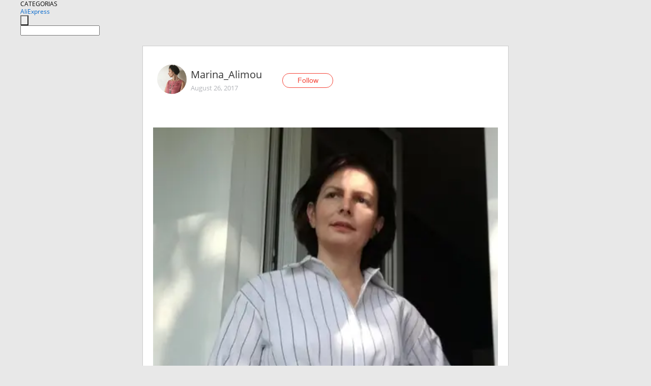

--- FILE ---
content_type: text/html;charset=UTF-8
request_url: https://www.aliexpress.com/star/ru/d-article-3000005964034257.html
body_size: 10179
content:
<!doctype html>
<html xmlns:og="http://ogp.me/ns#" xmlns:fb="http://www.facebook.com/2008/fbml">
<head>
    <meta charset="utf-8" />
    <meta http-equiv="Content-Type" content="text/html; charset=utf-8">
            <meta name="keywords" content="Доброе субботнее утро! Рассказ">
    
            <meta name="description" content="Доброе субботнее утро! Рассказываю с утра про рубашку, которая смогла и мчусь на работу !  Вообще, в то время,как жители европейской части земли закупают свитер" />
        <meta name="google-translate-customization" content="8daa66079a8aa29e-f219f934a1051f5a-ge19f8e1eaa3bf94b-e"/>
            <title>Доброе субботнее утро! Рассказ - Aliexpress</title>
                                                
           <meta name="data-spm" content="a2g1i">
    
    
                <link rel="alternate" media="only screen and (max-width: 640px)" href="https://star.aliexpress.com/post/3000005964034257"/>    
                <link rel="canonical" href="https://star.aliexpress.com/post/3000005964034257">     
    
    
           <meta property="og:title" content="#AliExpress" />
   <meta name="twitter:title" content="#AliExpress" />

   <meta property="og:description" content="Smarter Shopping, Better Living!  Aliexpress.com" />
   <meta name="twitter:description" content="Smarter Shopping, Better Living!  Aliexpress.com" />

   <meta property="og:image" content="https://ae-pic-a1.aliexpress-media.com/kf/UTB8Z0xpkCnEXKJk43Ubq6zLppXa0.jpg" />
   <meta name="twitter:image" content="https://ae-pic-a1.aliexpress-media.com/kf/UTB8Z0xpkCnEXKJk43Ubq6zLppXa0.jpg" />

   <meta property="og:image:width" content="644" />

   <meta property="og:image:height" content="1000" />

<meta property="og:url" content="https://star.aliexpress.com/post/3000005964034257?type=1" />

<meta property="og:type" content="article" />

<meta name="twitter:card" content="summary" />
    <meta name="viewport" content="width=device-width, initial-scale=1.0, maximum-scale=1.0, user-scalable=no" />
    <link rel="shortcut icon" href="//ae01.alicdn.com/images/eng/wholesale/icon/aliexpress.ico" type="image/x-icon"/>

    <link rel="stylesheet" type="text/css" href="//i.alicdn.com/ae-ugc/common/pc/??main.css?t=982818" />

    <script src="//i.alicdn.com/ae-global/atom/??atom.js?t=982818" data-locale="en_US"></script>
    <script src="//i.alicdn.com/ae-ugc/??hashmap.js?t=982818"></script>

        <script src="//aeu.alicdn.com/ctl/ctl.js" type="text/javascript" data-env="us"></script>
<script crossorigin type="text/javascript"  data-version="" src="//i.alicdn.com/ae-ugc/collection/pc/article/v2/??article.js?t=982818" async defer></script>



</head>
<body data-locale="" data-spm="10719911"><script>
with(document)with(body)with(insertBefore(createElement("script"),firstChild))setAttribute("exparams","userid=&aplus&ali_beacon_id=&ali_apache_id=&ali_apache_track=&ali_apache_tracktmp=&dmtrack_c={}&hn=ae%2dugc%2dweb%2df033003157129%2ede46&asid=AQAAAAD16nFpl5xzMAAAAABz9ifC+N8pBQ==&sidx=0",id="beacon-aplus",src="//assets.alicdn.com/g/alilog/??aplus_plugin_aefront/index.js,mlog/aplus_int.js")
</script>
    <script>
    !(function (c, b, d, a) {
        c[a] || (c[a] = {});
        c[a].config = {
            pid: "f1fxt4k42w@c5477aa275899fd",
            appType: "web",
            imgUrl: "https://retcode-us-west-1.arms.aliyuncs.com/r.png?",
            sendResource: true,
            enableLinkTrace: true,
            behavior: true,
            ignore: {
                ignoreApis: [function (str) {
                    return !(/aliexpress/.test(str));
                }]
            }
        };
        with (b) with (body) with (insertBefore(createElement("script"), firstChild)) setAttribute("crossorigin", "", src = d)
    })(window, document, "https://g.alicdn.com/retcode/cloud-sdk/bl.js", "__bl");
</script>
    <input type="hidden" id="web-info:ws-reg-ori" value="detail" />
<input type="hidden" id="userDeviceType" value="" />
<input type="hidden" id="userCountryCode" value="US"/>
<input type="hidden" id="userCountryName" value="United States"/>
<input type="hidden" id="isResponstiveHeader" value="true"/>
<input type="hidden" id="month" value="1"/>
<input type="hidden" id="day" value="22"/>

    <input type="hidden" id="isSeller" value="false"/>

    <dsi src="https://cdp.aliexpress.com/60.htm"></dsi>


<script type="text/javascript">
    var headerConfig = {
        locale: "en_US",
        site: "glo"
    }
</script>


            <esi:include src="https://common.aliexpress.com/aeregion/aliexpress.com/common/@langField/me-lighthouse-header.htm?locale=en_US" ttl="500s"/>
    
<div class="header header-outer-container" id="header" data-spm="1000002">
    <div class="header-wrap container">
                    <div class="hm-left">
                    <div class="header-categories" id="header-categories">
                <span class="categories-title">CATEGORIAS</span>
                <i class="balloon-arrow"></i>
            </div>
                                                <div class="site-logo inside-page-logo">
                        <a href="//www.aliexpress.com/"><span class="logo-base">AliExpress</span></a>
                    </div>
                                    </div>
        <div class="hm-right">
        	                        <esi:include src="https://common.aliexpress.com/aeregion/aliexpress.com/common/@langField/ae-header.htm?locale=en_US" ttl="500s"/>
            </div>
        <div class="hm-middle">
            <form id="form-searchbar" class="searchbar-form" action="/wholesale" method="get">
                <input type="hidden" id="catId" name="catId" value="0" />
                <input type="hidden" id="historyTab" />
                <input type="hidden" id="historySearchInput" />
                <input type="hidden" id="historySearchCountry" />
                <input type="hidden" id="initiative_id" name="initiative_id" value="" />
                                                                                                                                                    <div class="searchbar-operate-box">
                                                <div id="search-cate" class="search-category hidden-sm">
                                                    <div class="search-cate-title"><span id="search-category-value" class="search-category-value"></span></div>
                        </div>
                        <input type="submit" class="search-button" value=""/>
                    </div>
                                <div class="search-key-box">
                                    <input type="text" placeholder="" maxlength="50" autocomplete="off" value="" name="SearchText" class="search-key" id="search-key" />
                                </div>
            </form>
                    </div>
    </div>
</div>

    <link rel="stylesheet" type="text/css" href="//i.alicdn.com/ae-ugc/collection/pc/article/??article.css?t=982818"/>

<div class="empty-tip">
    <div class="tip">
        <img src="//ae01.alicdn.com/kf/HTB1fv9CLXXXXXbWaXXX760XFXXXH.png" alt="">
        <p>No item found</p>
    </div>
</div>

<div class="page-container">
    <div class="container">
        <div class="main-container post-container">
            <div class="loading"></div>
            <div class="mm-ae-listUser-h5 content-container">
                <div class="list">
                    <div class="bg-cover">
                        <div class="mask-layer"></div>
                    </div>
                    <div class="userInfo">
                        <img style="margin: 8px; float: left" src="" alt="">
                        <div class="userInfo-name-container">
                            <span class="nickname"></span>
                            <p class="time"></p>
                        </div>


                        <div class="follow-wrapper ib-wrapper">
                            <span class="btn-follow-wrapper follow">
                                <button class="btn-follow">Follow</button>
                                <button class="btn-following">Following</button>
                            </span>
                        </div>
                    </div>

                    <div id="post-title" class="ugc-post-title subpost-elements">Post Title</div>
                    <div class="guidance">
                        <span id="post-summary-id" class="post-summary">Guidance</span>
                        <div class="post-border"></div>
                    </div>
                </div>
            </div>

            <div class="mm-ae-ugc-tags-h5 content-container" style="display:none">
                <div class="collage-tags">
                    <p>Related hashtags (<span class="tag-num">&nbsp;</span>)</p>
                    <div class="tags-collage"></div>
                </div>
            </div>

            <div class="mm-ae-ugc-comment-like content-container" id="ugc-comment-like">
                <div class="post-feedback">
                    <ul class="ui-tab-nav util-clearfix">
                        <li class="tab-comments ui-tab-active"><i></i>Comments (<span class="num" id="comments-num">0</span>)</li>
                        <li class="tab-likes"><i></i>Likes (<span class="num" id="likes-num">0</span>)</li>
                    </ul>
                    <div class="ui-tab-body">
                        <div class="ui-tab-pannel">
                            <div class="add-comment">
                                <div class="comment-head hide"><span class="comment-name">reply <i class="name">name</i><i class="btn-del">×</i></span></div>
                                <textarea class="form-control" maxlength="500" id="comment-input"></textarea>
                                <div class="comment-login-tips"><p>Sign In</p></div>
                                <div id="error-tips" class="error-tips"></div>
                                <button class="btn-post-comment">Post comment</button>
                            </div>
                            <div class="comments-box" id="comments-box">
                                <ul class="comments-list">
                                </ul>
                                <div class="all-comments hide"><span class="btn-more">VIEW MORE</span></div>
                            </div>
                        </div>
                        <div class="ui-tab-pannel hide">
                            <ul class="likes-list util-clearfix">
                            </ul>
                            <div class="all-likes hide"><span class="btn-more">VIEW MORE</span></div>
                        </div>
                    </div>
                </div>
            </div>
        </div>
    </div>
</div>

<script id="commentTemp" type="text/x-handlebars-template">
{{#each commentList}}
<li>
    <span class="r-avatar"><img src="{{formatAvatar commenterMember}}" class="avatar-m" alt="{{formatName commenterMember commenterMemberseq}}"></span>
    <div class="r-user-info"><span class="r-name">{{formatName commenterMember commenterMemberseq}}</span><span class="r-time">{{time createtime}}</span></div>
    <p class="r-message"><span class="be-reply {{isReplyHide beReplyNickname}}">{{beReplyNickname}}</span>{{comment}}</p>
<div class="r-operations">
    <span class="r-reply-btn" data-id="{{id}}"><i class="reply-icon"></i><span>reply</span></span>
    {{#if canDelete}}
    <span class="r-delete-btn" data-id="{{id}}"><i class="delete-icon">×</i><span>Delete</span></span>
    {{/if}}
</div>
</li>
{{/each}}
</script>

<script id="likeTemp" type="text/x-handlebars-template">
    {{#each likeList}}
    <li>
        <span class="r-avatar"><img src="{{formatAvatar this}}" class="avatar-m" alt="{{formatName this}}"></span>
        <span class="r-name">{{formatName this}}</span>
        <span class="r-time" style="display:none">Followers: {{fansCount}}</span>
    </li>
    {{/each}}
</script>

<script id="productsTemp" type="text/x-handlebars-template">
    <p class="product-header">Product List ({{count this}})</p>
<ul class="product-list">
    {{#each this}}
<li class="{{isLiHide @index}}">
    <div class="product-img-wrapper">
        <a href="{{formatUrl extendsInfo.itemUrl}}"><img src="{{extendsInfo.imageUrl}}"/></a>
    </div>
<div class="product-txt-wrapper">
    <p class="product-title"><a href="{{formatUrl extendsInfo.itemUrl}}">{{extendsInfo.comment}}</a></p>
    {{#if sellOut}}
    <span class="sell-out">Not available</span>
    {{/if}}
<p class="product-price">{{#if mobilePromotionPrice}}<i class="mobile-icon"></i><span class="mobile-tip">App only</span>{{/if}}<a
        href="{{formatUrl extendsInfo.itemUrl}}">{{extendsInfo.showPrice}}</a></p>
</div>
</li>
    {{/each}}
</ul>
    <div class="view-more {{isShow this}}"><span class="btn-more">VIEW MORE</span>
    </div>
</script>

<script>
var runParams = {
    '_lang':'en_US',
    '_platform': 'other',
    '_currency':'USD',
    'postResult': '',
    'isSuccess': 'true',
    'postId': '3000005964034257',
    'appType': '1',
    'postDetailVO': '%7B%22commentList%22%3A%5B%5D%2C%22isLikeByMe%22%3Afalse%2C%22likeByMe%22%3Afalse%2C%22likeList%22%3A%5B%7B%22createtime%22%3A1519506883185%2C%22gmtCreate%22%3A1519506883185%2C%22gmtModified%22%3A1519506883185%2C%22id%22%3A0%2C%22member%22%3A%7B%22autoIncrFansEnable%22%3Afalse%2C%22avatar%22%3A%22https%3A%2F%2Fae-pic-a1.aliexpress-media.com%2Fkf%2FUT8xYpnXP8aXXagOFbXE.jpg_200x200.jpg%22%2C%22buyerLevel%22%3A%22A1%22%2C%22commentCount%22%3A0%2C%22contactName%22%3A%22O***A%20U.%22%2C%22country%22%3A%22RU%22%2C%22fansCount%22%3A196%2C%22followCount%22%3A97%2C%22gender%22%3A%22F%22%2C%22inBlackList%22%3Afalse%2C%22isInBlackList%22%3Afalse%2C%22isLV%22%3Afalse%2C%22lV%22%3Afalse%2C%22memberSeq%22%3A179253257%2C%22nickName%22%3A%22Marina_Alimou%22%2C%22officialAccount%22%3Afalse%2C%22selfIntro%22%3A%22%5C%22%D0%9B%D0%BE%D0%BF%D0%BD%D0%B8%2C%20%D0%BD%D0%BE%2C%20%D0%B4%D0%B5%D1%80%D0%B6%D0%B8%20%D1%84%D0%B0%D1%81%D0%BE%D0%BD%5C%22-%20%D0%BD%D0%B5%20%D0%BC%D0%BE%D0%B9%20%D0%B4%D0%B5%D0%B2%D0%B8%D0%B7%20%21%20%D0%94%D0%BE%D1%81%D1%82%D0%B8%D0%B3%D0%BB%D0%B0%20%D0%BD%D0%B5%D0%B1%D1%8B%D0%B2%D0%B0%D0%BB%D1%8B%D1%85%20%D0%B2%D1%8B%D1%81%D0%BE%D1%82%20%D0%B2%20%D1%83%D0%BC%D0%B5%D0%BD%D0%B8%D0%B8%20%D0%B2%D1%8B%D0%B3%D0%BB%D1%8F%D0%B4%D0%B5%D1%82%D1%8C%20%5C%22%D0%BD%D0%B0%20%D0%BC%D0%B8%D0%BB%D0%BB%D0%B8%D0%BE%D0%BD%5C%22%2C%20%D0%BF%D0%BE%D1%82%D1%80%D0%B0%D1%82%D0%B8%D0%B2%20%D0%BF%D1%80%D0%B8%20%D1%8D%D1%82%D0%BE%D0%BC%20%5C%22%D1%82%D1%80%D0%B8%20%D0%BA%D0%BE%D0%BF%D0%B5%D0%B9%D0%BA%D0%B8%5C%22%20.%20%D0%9F%D0%BE%D1%81%D1%82%D0%BE%D1%8F%D0%BD%D0%BD%D0%BE%20%D1%81%D0%BE%D0%B2%D0%B5%D1%80%D1%88%D0%B5%D0%BD%D1%81%D1%82%D0%B2%D1%83%D1%8E%D1%81%D1%8C%20%D0%B2%20%D1%8D%D1%82%D0%BE%D0%BC%20%D0%BD%D0%B0%D0%B2%D1%8B%D0%BA%D0%B5%2C%20%D0%BF%D0%BE%D1%8D%D1%82%D0%BE%D0%BC%D1%83%20%D1%8F%20%D0%B7%D0%B4%D0%B5%D1%81%D1%8C%21%20%5Cn%D0%A0%D0%BE%D1%81%D1%82%20164%2C%20%D0%B2%D0%B5%D1%81%2058%2C%2090-72-96%22%2C%22showFollowed%22%3A0%2C%22ustatus%22%3A0%7D%2C%22memberSeq%22%3A179253257%2C%22origin%22%3A7%2C%22referId%22%3A3000005964034257%2C%22type%22%3A1%7D%2C%7B%22createtime%22%3A1517997579900%2C%22gmtCreate%22%3A1517997579900%2C%22gmtModified%22%3A1517997579900%2C%22id%22%3A0%2C%22member%22%3A%7B%22autoIncrFansEnable%22%3Afalse%2C%22avatar%22%3A%22https%3A%2F%2Fae-pic-a1.aliexpress-media.com%2Fkf%2FUTB8bTQFXnzIXKJkSafVq6yWgXXa0.jpg_200x200.jpg%22%2C%22buyerLevel%22%3A%22A1%22%2C%22commentCount%22%3A0%2C%22contactName%22%3A%22A***s%20V.%22%2C%22country%22%3A%22RU%22%2C%22fansCount%22%3A598935%2C%22followCount%22%3A2995460%2C%22gender%22%3A%22M%22%2C%22inBlackList%22%3Afalse%2C%22isInBlackList%22%3Afalse%2C%22isLV%22%3Afalse%2C%22lV%22%3Afalse%2C%22memberSeq%22%3A185494289%2C%22nickName%22%3A%22%E1%8E%AFl%E2%84%AF%E1%B6%8D.%E3%83%84%22%2C%22officialAccount%22%3Afalse%2C%22selfIntro%22%3A%22%D0%9F%D1%80%D0%B8%D0%B2%D0%B5%D1%82%3B-%29%5Cn%D0%AF%20%D0%90%D0%BB%D0%B5%D0%BA%D1%81%D0%B5%D0%B9%5Cn%D0%98%D0%B7%20%D0%B3%D0%BE%D1%80%D0%BE%D0%B4%D0%B0%20%D0%9A%D0%B8%D1%80%D0%BE%D0%B2%D0%B0%3B-%29%5CnE-mail%20RussiaVip%40mail.Ru%22%2C%22showFollowed%22%3A0%2C%22ustatus%22%3A0%7D%2C%22memberSeq%22%3A185494289%2C%22origin%22%3A7%2C%22referId%22%3A3000005964034257%2C%22type%22%3A1%7D%2C%7B%22createtime%22%3A1516274275105%2C%22gmtCreate%22%3A1516274275105%2C%22gmtModified%22%3A1516274275105%2C%22id%22%3A0%2C%22member%22%3A%7B%22autoIncrFansEnable%22%3Afalse%2C%22avatar%22%3A%22https%3A%2F%2Fae-pic-a1.aliexpress-media.com%2Fkf%2FS7bbacb8337064b989bcfd6d37a831993q.jpg_200x200.jpg%22%2C%22buyerLevel%22%3A%22A1%22%2C%22commentCount%22%3A0%2C%22contactName%22%3A%22V***a%20M.%22%2C%22country%22%3A%22BY%22%2C%22fansCount%22%3A677%2C%22followCount%22%3A246%2C%22gender%22%3A%22F%22%2C%22inBlackList%22%3Afalse%2C%22isInBlackList%22%3Afalse%2C%22isLV%22%3Afalse%2C%22lV%22%3Afalse%2C%22memberSeq%22%3A170740301%2C%22nickName%22%3A%22Tina*****%22%2C%22officialAccount%22%3Afalse%2C%22selfIntro%22%3A%22%20%D0%92%D1%81%D0%B5%D0%BC%20%D0%BF%D1%80%D0%B8%D0%B2%D0%B5%D1%82%21%20%20%D0%AF%20%20%D0%92%D0%B0%D0%BB%D0%B5%D0%BD%D1%82%D0%B8%D0%BD%D0%B0%20%28%20%D0%A2%D0%B8%D0%BD%D0%B0%29%20.%D0%9C%D0%BD%D0%B5%20%2047%20.%20%D0%9C%D0%BE%D0%B8%20%D0%BF%D0%B0%D1%80%D0%B0%D0%BC%D0%B5%D1%82%D1%80%D1%8B%2094-70-98%28%D1%87%D1%83%D1%82%D1%8C%20%D0%BC%D0%B5%D0%BD%D1%8F%D1%8E%D1%82%D1%81%D1%8F%20%D0%B8%D0%BD%D0%BE%D0%B3%D0%B4%D0%B0%29%20.%20%D0%A0%D0%BE%D1%81%D1%82%20163.%20%20%20%20%D0%91%D0%B5%D0%BB%D0%B0%D1%80%D1%83%D1%81%D1%8C.%5Cninst%3A%20%40valmazzz%5Cn%5Cn%5Cn%5Cn%20%22%2C%22showFollowed%22%3A0%2C%22ustatus%22%3A0%7D%2C%22memberSeq%22%3A170740301%2C%22origin%22%3A7%2C%22referId%22%3A3000005964034257%2C%22type%22%3A1%7D%2C%7B%22createtime%22%3A1514650379406%2C%22gmtCreate%22%3A1514650379406%2C%22gmtModified%22%3A1514650379406%2C%22id%22%3A0%2C%22member%22%3A%7B%22autoIncrFansEnable%22%3Afalse%2C%22avatar%22%3A%22https%3A%2F%2Fae-pic-a1.aliexpress-media.com%2Fkf%2FUT8L9RzXGXaXXagOFbXQ.jpg_200x200.jpg%22%2C%22buyerLevel%22%3A%22A1%22%2C%22commentCount%22%3A0%2C%22contactName%22%3A%22G***o%20L.%22%2C%22country%22%3A%22IT%22%2C%22fansCount%22%3A57553%2C%22followCount%22%3A34743%2C%22gender%22%3A%22M%22%2C%22inBlackList%22%3Afalse%2C%22isInBlackList%22%3Afalse%2C%22isLV%22%3Afalse%2C%22lV%22%3Afalse%2C%22memberSeq%22%3A729709965%2C%22nickName%22%3A%22Giulio_Lacamera%22%2C%22officialAccount%22%3Afalse%2C%22selfIntro%22%3A%22looking%20for%20new%20ideas%20about%20watches%2C%20toys%2C%20dresses%20and%20shoes.%20Mad%20for%20new%20technologies%20and%20wellness%2C%20for%20young%20and%20old%20people.Happy%20to%20buy%20on%20Aliexpress.%F0%9F%87%AE%F0%9F%87%B9%F0%9F%87%AA%F0%9F%87%BA%22%2C%22showFollowed%22%3A0%2C%22ustatus%22%3A0%7D%2C%22memberSeq%22%3A729709965%2C%22origin%22%3A7%2C%22referId%22%3A3000005964034257%2C%22type%22%3A1%7D%2C%7B%22createtime%22%3A1512113500316%2C%22gmtCreate%22%3A1512113500316%2C%22gmtModified%22%3A1512113500316%2C%22id%22%3A0%2C%22member%22%3A%7B%22autoIncrFansEnable%22%3Afalse%2C%22avatar%22%3A%22https%3A%2F%2Fae-pic-a1.aliexpress-media.com%2Fkf%2FS7bbacb8337064b989bcfd6d37a831993q.jpg_200x200.jpg%22%2C%22buyerLevel%22%3A%22A1%22%2C%22commentCount%22%3A0%2C%22contactName%22%3A%22M***x%20M.%22%2C%22country%22%3A%22RU%22%2C%22fansCount%22%3A348%2C%22followCount%22%3A610%2C%22gender%22%3A%22M%22%2C%22inBlackList%22%3Afalse%2C%22isInBlackList%22%3Afalse%2C%22isLV%22%3Afalse%2C%22lV%22%3Afalse%2C%22memberSeq%22%3A823401875%2C%22nickName%22%3A%22Max_Murzin%22%2C%22officialAccount%22%3Afalse%2C%22selfIntro%22%3A%22%D0%A0%D0%B0%D0%B1%D0%BE%D1%82%D0%B0%D1%8E%20%D0%B4%D0%BE%D0%BA%D1%82%D0%BE%D1%80%D0%BE%D0%BC%2C%20%D0%BB%D1%8E%D0%B1%D0%BB%D1%8E%20%D0%BC%D1%83%D0%B7%D1%8B%D0%BA%D1%83%20%D0%B8%20%D1%81%D1%82%D0%B8%D0%BB%D1%8C.%22%2C%22showFollowed%22%3A0%2C%22ustatus%22%3A0%7D%2C%22memberSeq%22%3A823401875%2C%22origin%22%3A7%2C%22referId%22%3A3000005964034257%2C%22type%22%3A1%7D%2C%7B%22createtime%22%3A1510599741026%2C%22gmtCreate%22%3A1510599741026%2C%22gmtModified%22%3A1510599741026%2C%22id%22%3A0%2C%22member%22%3A%7B%22autoIncrFansEnable%22%3Afalse%2C%22avatar%22%3A%22https%3A%2F%2Fae-pic-a1.aliexpress-media.com%2Fkf%2FUTB8SqGXXf2JXKJkSanrq6y3lVXaT.jpg_200x200.jpg%22%2C%22buyerLevel%22%3A%22A1%22%2C%22commentCount%22%3A0%2C%22contactName%22%3A%22O***a%20S.%22%2C%22country%22%3A%22RU%22%2C%22fansCount%22%3A57139%2C%22followCount%22%3A477%2C%22gender%22%3A%22F%22%2C%22inBlackList%22%3Afalse%2C%22isInBlackList%22%3Afalse%2C%22isLV%22%3Afalse%2C%22lV%22%3Afalse%2C%22memberSeq%22%3A136759569%2C%22nickName%22%3A%22-Sun-shine-%22%2C%22officialAccount%22%3Afalse%2C%22selfIntro%22%3A%22You%20can%20Contact%20me%3A%20%20o.soboleva08%40mail.ru%20%2C%20%5CnWeChat%20%3A%20Oksanna1401%20https%3A%2F%2Fvk.com%2Foxana.soboleva%5Cn%5CnHi%2C%20i%20Oksana%20Soboleva%EF%BC%81%20Invite%20to%20cooperation.%20I%20am%20an%20experienced%20blogger.%20%20I%20will%20be%20glad%20to%20cooperate%E2%98%BA%22%2C%22showFollowed%22%3A0%2C%22ustatus%22%3A0%7D%2C%22memberSeq%22%3A136759569%2C%22origin%22%3A0%2C%22referId%22%3A3000005964034257%2C%22type%22%3A1%7D%2C%7B%22createtime%22%3A1509536035427%2C%22gmtCreate%22%3A1509536035427%2C%22gmtModified%22%3A1509536035427%2C%22id%22%3A0%2C%22member%22%3A%7B%22autoIncrFansEnable%22%3Afalse%2C%22avatar%22%3A%22https%3A%2F%2Fae-pic-a1.aliexpress-media.com%2Fkf%2FU76d740ec91d246ea94f80a1f6c2b97782.jpg_200x200.jpg%22%2C%22buyerLevel%22%3A%22A1%22%2C%22commentCount%22%3A0%2C%22contactName%22%3A%22L***a%20T.%22%2C%22country%22%3A%22RU%22%2C%22fansCount%22%3A52987%2C%22followCount%22%3A264%2C%22inBlackList%22%3Afalse%2C%22isInBlackList%22%3Afalse%2C%22isLV%22%3Afalse%2C%22lV%22%3Afalse%2C%22memberSeq%22%3A133925843%2C%22nickName%22%3A%22Lyudmila%29%3A%29%3A%29%22%2C%22officialAccount%22%3Afalse%2C%22selfIntro%22%3A%22%D0%9C%D0%B5%D0%BD%D1%8F%20%D0%B7%D0%BE%D0%B2%D1%83%D1%82%20%D0%9B%D1%8E%D0%B4%D0%BC%D0%B8%D0%BB%D0%B0%20%D0%B8%20%D1%8F%20%D0%B0%D0%BB%D0%B8%D0%B3%D0%BE%D0%BB%D0%B8%D0%BA.%20%20%D0%90%D0%BB%D0%B8%D1%8D%D0%BA%D1%81%D0%BF%D1%80%D0%B5%D1%81%D1%81%20%D1%8D%D1%82%D0%BE%20%D0%BC%D0%BE%D1%8F%20%D0%B2%D1%80%D0%B5%D0%B4%D0%BD%D0%B0%D1%8F%20%D0%BF%D1%80%D0%B8%D0%B2%D1%8B%D1%87%D0%BA%D0%B0%2C%20%D1%81%20%D0%BA%D0%BE%D1%82%D0%BE%D1%80%D0%BE%D0%B9%20%D1%8F%20%D0%BD%D0%B5%20%D0%BC%D0%BE%D0%B3%D1%83%20%D1%80%D0%B0%D1%81%D1%81%D1%82%D0%B0%D1%82%D1%8C%D1%81%D1%8F.%20%D0%A1%202012%20%D0%B3%D0%BE%D0%B4%D0%B0%20%D0%BF%D0%BE%D0%BA%D1%83%D0%BF%D0%B0%D1%8E%20%D0%BD%D0%B0%20%D0%B0%D0%BB%D0%B8%20%D0%B2%D1%81%D0%B5%20%D1%87%D1%82%D0%BE%20%D0%BD%D1%83%D0%B6%D0%BD%D0%BE%20%D0%B8%20%D0%BD%D0%B5%20%D0%BE%D1%81%D0%BE%D0%B1%D0%BE%20%D0%BD%D1%83%D0%B6%D0%BD%D0%BE.%5Cn%5Cn%D0%92%D1%81%D0%B5%D0%B3%D0%B4%D0%B0%20%D1%80%D0%B0%D0%B4%D0%B0%20%D0%B2%D0%B0%D1%88%D0%B8%D0%BC%20%D0%B2%D0%BE%D0%BF%D1%80%D0%BE%D1%81%D0%B0%D0%BC%20%D0%B8%20%D0%BA%D0%BE%D0%BC%D0%BC%D0%B5%D0%BD%D1%82%D0%B0%D1%80%D0%B8%D1%8F%D0%BC%29%20%20%20%5Cn%5CnFor%20cooperation%2F%D0%92%D0%BE%D0%BF%D1%80%D0%BE%D1%81%D1%8B%20%F0%9F%94%B8email%3A%20%20lyudmila_ali%40mail.ru%5CnWeChat%3A%20%20Lyudmila2017%22%2C%22showFollowed%22%3A0%2C%22ustatus%22%3A0%7D%2C%22memberSeq%22%3A133925843%2C%22origin%22%3A0%2C%22referId%22%3A3000005964034257%2C%22type%22%3A1%7D%2C%7B%22createtime%22%3A1509463430868%2C%22id%22%3A50047542291%2C%22member%22%3A%7B%22autoIncrFansEnable%22%3Afalse%2C%22avatar%22%3A%22https%3A%2F%2Fae-pic-a1.aliexpress-media.com%2Fkf%2FUd5ba70351d3f4c4bac41c2d6cf45f728M.jpg_200x200.jpg%22%2C%22buyerLevel%22%3A%22A1%22%2C%22commentCount%22%3A0%2C%22contactName%22%3A%22S***S%20P.%22%2C%22country%22%3A%22EE%22%2C%22fansCount%22%3A66244%2C%22followCount%22%3A380%2C%22gender%22%3A%22F%22%2C%22inBlackList%22%3Afalse%2C%22isInBlackList%22%3Afalse%2C%22isLV%22%3Afalse%2C%22lV%22%3Afalse%2C%22memberSeq%22%3A171820954%2C%22nickName%22%3A%22S_P%22%2C%22officialAccount%22%3Afalse%2C%22selfIntro%22%3A%22%22%2C%22showFollowed%22%3A0%2C%22ustatus%22%3A0%7D%2C%22memberSeq%22%3A171820954%2C%22origin%22%3A3%2C%22referId%22%3A3000005964034257%2C%22type%22%3A1%7D%2C%7B%22createtime%22%3A1507659339153%2C%22gmtCreate%22%3A1507659339153%2C%22gmtModified%22%3A1507659339153%2C%22id%22%3A0%2C%22member%22%3A%7B%22autoIncrFansEnable%22%3Afalse%2C%22avatar%22%3A%22https%3A%2F%2Fae-pic-a1.aliexpress-media.com%2Fkf%2FUT8IWunXLhaXXagOFbXE.jpg_200x200.jpg%22%2C%22buyerLevel%22%3A%22A1%22%2C%22commentCount%22%3A0%2C%22contactName%22%3A%22L***a%20N.%22%2C%22country%22%3A%22RU%22%2C%22fansCount%22%3A21456%2C%22followCount%22%3A220%2C%22gender%22%3A%22F%22%2C%22inBlackList%22%3Afalse%2C%22isInBlackList%22%3Afalse%2C%22isLV%22%3Afalse%2C%22lV%22%3Afalse%2C%22memberSeq%22%3A713065592%2C%22nickName%22%3A%22Lagoon_N%22%2C%22officialAccount%22%3Afalse%2C%22selfIntro%22%3A%22%22%2C%22showFollowed%22%3A0%2C%22ustatus%22%3A0%7D%2C%22memberSeq%22%3A713065592%2C%22origin%22%3A7%2C%22referId%22%3A3000005964034257%2C%22type%22%3A1%7D%2C%7B%22createtime%22%3A1507633033957%2C%22gmtCreate%22%3A1507633033957%2C%22gmtModified%22%3A1507633033957%2C%22id%22%3A0%2C%22member%22%3A%7B%22autoIncrFansEnable%22%3Afalse%2C%22avatar%22%3A%22https%3A%2F%2Fae-pic-a1.aliexpress-media.com%2Fkf%2FS7bbacb8337064b989bcfd6d37a831993q.jpg_200x200.jpg%22%2C%22buyerLevel%22%3A%22A1%22%2C%22commentCount%22%3A0%2C%22contactName%22%3A%22H***i%20S.%22%2C%22country%22%3A%22RU%22%2C%22fansCount%22%3A255%2C%22followCount%22%3A1055%2C%22inBlackList%22%3Afalse%2C%22isInBlackList%22%3Afalse%2C%22isLV%22%3Afalse%2C%22lV%22%3Afalse%2C%22memberSeq%22%3A1616378322%2C%22nickName%22%3A%22HataliSalnikova%22%2C%22officialAccount%22%3Afalse%2C%22selfIntro%22%3A%22%D0%95%D0%B2%D1%80%D0%BE%D0%BF%D0%B5%D0%B9%D1%81%D0%BA%D0%B0%D1%8F%20%D0%BA%D0%BE%D0%BC%D0%BF%D0%B0%D0%BD%D0%B8%D1%8F%20%5Cn%5Cn79263739891%20%5Cn%D0%9B%D1%8E%D0%B1%D0%B8%D1%82%D0%B5%20%D0%BF%D0%BE%D0%BB%D1%8C%D0%B7%D0%BE%D0%B2%D0%B0%D1%82%D1%8C%D1%81%D1%8F%20%D1%8D%D0%BB%D0%B8%D1%82%D0%BD%D1%8B%D0%BC%D0%B8%20%D0%B4%D1%83%D1%85%D0%B0%D0%BC%D0%B8%2C%20%D0%BD%D0%BE%20%D0%BF%D1%80%D0%B8%20%D1%8D%D1%82%D0%BE%D0%BC%20%D0%B2%D0%B0%D0%BC%20%D0%BD%D0%B5%20%D1%85%D0%BE%D1%82%D0%B5%D0%BB%D0%BE%D1%81%D1%8C%20%D0%B1%D1%8B%20%D0%BF%D0%B5%D1%80%D0%B5%D0%BF%D0%BB%D0%B0%D1%87%D0%B8%D0%B2%D0%B0%D1%82%D1%8C%20%D0%B7%D0%B0%20%D0%B1%D1%80%D0%B5%D0%BD%D0%B4%2C%20%D1%80%D0%B5%D0%BA%D0%BB%D0%B0%D0%BC%D1%83%2C%20%D0%BF%D1%80%D0%BE%D0%B4%D0%B0%D0%B2%D1%86%D0%B0%D0%BC%20%D0%B8%20%D1%82.%D0%BF.%3F%3F%3F%20%F0%9F%92%B5%20%F0%9F%93%A2%D0%A2%D0%BE%D0%B3%D0%B4%D0%B0%20%D0%92%D0%B0%D0%BC%20%D0%A1%D1%8E%D0%B4%D0%B0%21%21%21%21%20100%25%20%D0%BA%D0%B0%D1%87%D0%B5%D1%81%D1%82%D0%B2%D0%B5%D0%BD%D0%BD%D1%8B%D0%B5%20%D1%8D%D0%BB%D0%B8%D1%82%D0%BD%D1%8B%D0%B5%20%D0%B4%D1%83%D1%85%D0%B8%20%D0%B2%203-5%20%D1%80%D0%B0%D0%B7%20%D0%94%D0%95%D0%A8%D0%95%D0%92%D0%9B%D0%95%2C%20%D1%87%D0%B5%D0%BC%20%D0%B2%20%D0%BC%D0%B0%D0%B3%D0%B0%D0%B7%D0%B8%D0%BD%D0%B0%D1%85%21%21%21%F0%9F%93%A2%F0%9F%92%A5%20%E2%9A%A0%20%D0%9D%D0%B5%20%D0%B3%D0%BE%D0%BD%D0%B8%D1%82%D0%B5%D1%81%D1%8C%20%D0%B7%D0%B0%20%D1%86%D0%B5%D0%BD%D0%BE%D0%B9.%20%D0%92%20%D0%BF%D0%B0%D1%80%D1%84%D1%8E%D0%BC%D0%B5%D1%80%D0%B8%D0%B8%20%D0%BD%D0%B5%20%D1%80%D0%B0%D0%B1%D0%BE%D1%82%D0%B0%D0%B5%D1%82%20%D0%BF%D1%80%D0%B0%D0%B2%D0%B8%D0%BB%D0%BE%20%C2%AB%D1%87%D0%B5%D0%BC%20%D0%B4%D0%BE%D1%80%D0%BE%D0%B6%D0%B5%2C%20%D1%82%D0%B5%D0%BC%20%D0%BB%D1%83%D1%87%D1%88%D0%B5%C2%BB.%20%D0%9F%D0%BE%D1%8D%D1%82%D0%BE%D0%BC%D1%83%20%D1%81%D0%BC%D0%BE%D1%82%D1%80%D0%B8%D1%82%D0%B5%20%D0%BD%D0%B5%20%D0%BD%D0%B0%20%D1%86%D0%B5%D0%BD%D1%83%2C%20%D0%B0%20%D1%81%D0%BB%D1%83%D1%88%D0%B0%D0%B9%D1%82%D0%B5%20%D0%BF%D0%B0%D1%80%D1%82%D0%B8%D1%82%D1%83%D1%80%D1%83%20%D0%B0%D1%80%D0%BE%D0%BC%D0%B0%D1%82%D0%B0.%20%F0%9F%94%94%20%F0%9F%8E%80%20%D0%A1%D0%B4%D0%B5%D0%BB%D0%B0%D1%82%D1%8C%20%D0%BF%D0%B0%D1%80%D1%84%D1%8E%D0%BC%20%D0%BC%D0%B0%D0%BA%D1%81%D0%B8%D0%BC%D0%B0%D0%BB%D1%8C%D0%BD%D0%BE%20%D1%8D%D1%84%D1%84%D0%B5%D0%BA%D1%82%D0%B8%D0%B2%D0%BD%D1%8B%D0%BC%20%D1%81%D0%BE%D0%B2%D1%81%D0%B5%D0%BC%20%D0%BD%D0%B5%D1%81%D0%BB%D0%BE%D0%B6%D0%BD%D0%BE.%22%2C%22showFollowed%22%3A0%2C%22ustatus%22%3A0%7D%2C%22memberSeq%22%3A1616378322%2C%22origin%22%3A7%2C%22referId%22%3A3000005964034257%2C%22type%22%3A1%7D%5D%2C%22memberSnapshotVO%22%3A%7B%22autoIncrFansEnable%22%3Afalse%2C%22avatar%22%3A%22https%3A%2F%2Fae-pic-a1.aliexpress-media.com%2Fkf%2FUT8xYpnXP8aXXagOFbXE.jpg_200x200.jpg%22%2C%22buyerLevel%22%3A%22A1%22%2C%22commentCount%22%3A0%2C%22contactName%22%3A%22O***A%20U.%22%2C%22country%22%3A%22RU%22%2C%22fansCount%22%3A196%2C%22followCount%22%3A97%2C%22followedByMe%22%3Afalse%2C%22gender%22%3A%22F%22%2C%22inBlackList%22%3Afalse%2C%22isInBlackList%22%3Afalse%2C%22isLV%22%3Afalse%2C%22lV%22%3Afalse%2C%22memberSeq%22%3A179253257%2C%22nickName%22%3A%22Marina_Alimou%22%2C%22officialAccount%22%3Afalse%2C%22selfIntro%22%3A%22%5C%22%D0%9B%D0%BE%D0%BF%D0%BD%D0%B8%2C%20%D0%BD%D0%BE%2C%20%D0%B4%D0%B5%D1%80%D0%B6%D0%B8%20%D1%84%D0%B0%D1%81%D0%BE%D0%BD%5C%22-%20%D0%BD%D0%B5%20%D0%BC%D0%BE%D0%B9%20%D0%B4%D0%B5%D0%B2%D0%B8%D0%B7%20%21%20%D0%94%D0%BE%D1%81%D1%82%D0%B8%D0%B3%D0%BB%D0%B0%20%D0%BD%D0%B5%D0%B1%D1%8B%D0%B2%D0%B0%D0%BB%D1%8B%D1%85%20%D0%B2%D1%8B%D1%81%D0%BE%D1%82%20%D0%B2%20%D1%83%D0%BC%D0%B5%D0%BD%D0%B8%D0%B8%20%D0%B2%D1%8B%D0%B3%D0%BB%D1%8F%D0%B4%D0%B5%D1%82%D1%8C%20%5C%22%D0%BD%D0%B0%20%D0%BC%D0%B8%D0%BB%D0%BB%D0%B8%D0%BE%D0%BD%5C%22%2C%20%D0%BF%D0%BE%D1%82%D1%80%D0%B0%D1%82%D0%B8%D0%B2%20%D0%BF%D1%80%D0%B8%20%D1%8D%D1%82%D0%BE%D0%BC%20%5C%22%D1%82%D1%80%D0%B8%20%D0%BA%D0%BE%D0%BF%D0%B5%D0%B9%D0%BA%D0%B8%5C%22%20.%20%D0%9F%D0%BE%D1%81%D1%82%D0%BE%D1%8F%D0%BD%D0%BD%D0%BE%20%D1%81%D0%BE%D0%B2%D0%B5%D1%80%D1%88%D0%B5%D0%BD%D1%81%D1%82%D0%B2%D1%83%D1%8E%D1%81%D1%8C%20%D0%B2%20%D1%8D%D1%82%D0%BE%D0%BC%20%D0%BD%D0%B0%D0%B2%D1%8B%D0%BA%D0%B5%2C%20%D0%BF%D0%BE%D1%8D%D1%82%D0%BE%D0%BC%D1%83%20%D1%8F%20%D0%B7%D0%B4%D0%B5%D1%81%D1%8C%21%20%5Cn%D0%A0%D0%BE%D1%81%D1%82%20164%2C%20%D0%B2%D0%B5%D1%81%2058%2C%2090-72-96%22%2C%22showFollowed%22%3A0%2C%22ustatus%22%3A0%7D%2C%22postEntity%22%3A%7B%22apptype%22%3A1%2C%22categoryId%22%3A42009%2C%22commentCount%22%3A0%2C%22createtime%22%3A1503737229000%2C%22duringReviewPeriod%22%3Afalse%2C%22featured%22%3A0%2C%22hashtags%22%3A%22%23jacket%20%23clothes%20%23blouse%20%23women%20%23Dress%20%23Romantic_style%22%2C%22id%22%3A3000005964034257%2C%22itemUrl%22%3A%22http%3A%2F%2Fwww.aliexpress.com%2Fitem%2Fwomen-spring-summer-2017-tops-cotton-blouse-women-shirts-new-striped-plus-size-striped-casual-ladies%2F32795265602.html%22%2C%22likeCount%22%3A56%2C%22locale%22%3A%22ru_RU%22%2C%22localeGroup%22%3A%22ru%22%2C%22mainPicHeight%22%3A1000%2C%22mainPicList%22%3A%5B%5D%2C%22mainPicWidth%22%3A644%2C%22memberseq%22%3A179253257%2C%22origin%22%3A7%2C%22productId%22%3A32795265602%2C%22repostCount%22%3A0%2C%22status%22%3A0%2C%22subPostCount%22%3A11%2C%22subPostList%22%3A%5B%7B%22bigImageUrl%22%3A%22https%3A%2F%2Fae-pic-a1.aliexpress-media.com%2Fkf%2FUTB8Z0xpkCnEXKJk43Ubq6zLppXa0.jpg_960x960.jpg%22%2C%22extendsInfo%22%3A%22%7B%5C%22height%5C%22%3A1000%2C%5C%22width%5C%22%3A644%7D%22%2C%22hasBuy%22%3Afalse%2C%22id%22%3A2000080910266%2C%22imageUrl%22%3A%22https%3A%2F%2Fae-pic-a1.aliexpress-media.com%2Fkf%2FUTB8Z0xpkCnEXKJk43Ubq6zLppXa0.jpg_640x640.jpg%22%2C%22position%22%3A0%2C%22postId%22%3A3000005964034257%2C%22type%22%3A1%7D%2C%7B%22content%22%3A%22%D0%94%D0%BE%D0%B1%D1%80%D0%BE%D0%B5%20%D1%81%D1%83%D0%B1%D0%B1%D0%BE%D1%82%D0%BD%D0%B5%D0%B5%20%D1%83%D1%82%D1%80%D0%BE%21%20%D0%A0%D0%B0%D1%81%D1%81%D0%BA%D0%B0%D0%B7%D1%8B%D0%B2%D0%B0%D1%8E%20%D1%81%20%D1%83%D1%82%D1%80%D0%B0%20%D0%BF%D1%80%D0%BE%20%D1%80%D1%83%D0%B1%D0%B0%D1%88%D0%BA%D1%83%2C%20%D0%BA%D0%BE%D1%82%D0%BE%D1%80%D0%B0%D1%8F%20%D1%81%D0%BC%D0%BE%D0%B3%D0%BB%D0%B0%20%D0%B8%20%D0%BC%D1%87%D1%83%D1%81%D1%8C%20%D0%BD%D0%B0%20%D1%80%D0%B0%D0%B1%D0%BE%D1%82%D1%83%20%21%20%20%D0%92%D0%BE%D0%BE%D0%B1%D1%89%D0%B5%2C%20%D0%B2%20%D1%82%D0%BE%20%D0%B2%D1%80%D0%B5%D0%BC%D1%8F%2C%D0%BA%D0%B0%D0%BA%20%D0%B6%D0%B8%D1%82%D0%B5%D0%BB%D0%B8%20%D0%B5%D0%B2%D1%80%D0%BE%D0%BF%D0%B5%D0%B9%D1%81%D0%BA%D0%BE%D0%B9%20%D1%87%D0%B0%D1%81%D1%82%D0%B8%20%D0%B7%D0%B5%D0%BC%D0%BB%D0%B8%20%D0%B7%D0%B0%D0%BA%D1%83%D0%BF%D0%B0%D1%8E%D1%82%20%D1%81%D0%B2%D0%B8%D1%82%D0%B5%D1%80%D0%B0%2C%20%D1%8F%20%D0%BE%D0%B1%D0%BD%D0%BE%D0%B2%D0%BB%D1%8F%D1%8E%20%D1%81%D0%B2%D0%BE%D0%B9%20%D0%B0%D1%81%D1%81%D0%BE%D1%80%D1%82%D0%B8%D0%BC%D0%B5%D0%BD%D1%82%20%D0%B1%D0%BB%D0%B8%D0%B7%D0%BE%D0%BA%2C%20%D1%80%D1%83%D0%B1%D0%B0%D1%88%D0%B5%D0%BA%20%D0%B8%20%D0%BF%D1%80%D0%BE%D1%87%D0%B8%D1%85%20%D1%82%D0%BE%D0%BD%D0%BA%D0%B8%D1%85%20%D0%B8%D0%B7%D0%B4%D0%B5%D0%BB%D0%B8%D0%B9%20%D0%B8%D0%B7%20%D1%85%D0%BB%D0%BE%D0%BF%D0%BA%D0%B0%20.%D0%98%D0%B1%D0%BE%2C%20%D1%82%D1%91%D0%BF%D0%BB%D1%8B%D0%B5%20%D1%81%D0%B2%D0%B8%D1%82%D0%B5%D1%80%D0%B0%20%D0%BC%D0%BD%D0%B5%20%D0%BD%D0%B5%20%D0%BD%D1%83%D0%B6%D0%BD%D1%8B%20%D0%BF%D0%BE%D1%87%D1%82%D0%B8%20%D1%81%D0%BE%D0%B2%D1%81%D0%B5%D0%BC.%20%20%D0%9F%D0%BE%20%D0%BF%D1%80%D0%B8%D1%87%D0%B8%D0%BD%D0%B5%20%D0%BE%D1%82%D0%BB%D0%B8%D1%87%D0%BD%D0%BE%D0%B9%20%D1%80%D0%B0%D0%B1%D0%BE%D1%82%D1%8B%20%D0%BA%D0%BE%D0%BC%D0%BC%D1%83%D0%BD%D0%B0%D0%BB%D1%8C%D0%BD%D1%8B%D1%85%20%D1%81%D0%BB%D1%83%D0%B6%D0%B1%2C%20%D1%81%D0%B8%D0%BB%D0%B0%D0%BC%D0%B8%20%D0%BA%D0%BE%D1%82%D0%BE%D1%80%D1%8B%D1%85%20%D0%B2%20%D0%BC%D0%BE%D1%91%D0%BC%20%D0%BE%D1%84%D0%B8%D1%81%D0%B5%20%D1%81%D1%82%D0%B0%D0%B1%D0%B8%D0%BB%D1%8C%D0%BD%D1%8B%D0%B5%20%2B25%20%2C%D0%BD%D0%BE%20%D1%8D%D1%82%D0%BE%20%D1%83%D0%B6%D0%B5%20%D1%81%D0%BE%D0%B2%D1%81%D0%B5%D0%BC%20%D0%B4%D1%80%D1%83%D0%B3%D0%B0%D1%8F%20%D0%B8%D1%81%D1%82%D0%BE%D1%80%D0%B8%D1%8F%20.%20%20%20%22%2C%22hasBuy%22%3Afalse%2C%22id%22%3A2000080910267%2C%22position%22%3A1%2C%22postId%22%3A3000005964034257%2C%22subTranslatedContents%22%3A%7B%22content%22%3A%22Good%20saturday%20morning%21%20I%20tell%20you%20in%20the%20morning%20about%20the%20shirt%2C%20which%20was%20able%20and%20rushed%20to%20work%21%20In%20general%2C%20while%20residents%20of%20the%20european%20part%20of%20the%20earth%20buy%20sweaters%2C%20i%20update%20my%20range%20of%20close%2C%20shirts%20and%20other%20thin%20cotton%20products.%20For%2C%20i%20do%20not%20need%20warm%20sweaters%20almost%20at%20all.%20Because%20of%20the%20excellent%20work%20of%20utilities%2C%20which%20in%20my%20office%20are%20stable%20%2B%2025%2C%20but%20this%20is%20a%20completely%20different%20story.%22%7D%2C%22type%22%3A0%7D%2C%7B%22bigImageUrl%22%3A%22https%3A%2F%2Fae-pic-a1.aliexpress-media.com%2Fkf%2FUTB84DR1jE_4iuJk43Fqq6z.FpXak.jpg_960x960.jpg%22%2C%22extendsInfo%22%3A%22%7B%5C%22height%5C%22%3A1000%2C%5C%22width%5C%22%3A651%7D%22%2C%22hasBuy%22%3Afalse%2C%22id%22%3A2000080910268%2C%22imageUrl%22%3A%22https%3A%2F%2Fae-pic-a1.aliexpress-media.com%2Fkf%2FUTB84DR1jE_4iuJk43Fqq6z.FpXak.jpg_640x640.jpg%22%2C%22position%22%3A2%2C%22postId%22%3A3000005964034257%2C%22type%22%3A1%7D%2C%7B%22content%22%3A%22%D0%98%D1%82%D0%B0%D0%BA%2C%D0%B2%D0%BE%D0%B7%D0%B2%D1%80%D0%B0%D1%89%D0%B0%D1%8F%D1%81%D1%8C%20%D0%BA%20%D0%B1%D0%BB%D1%83%D0%B7%D0%B5%20.%D0%9A%D0%B0%D0%BA%20%D1%8F%20%D0%BB%D1%8E%D0%B1%D0%BB%D1%8E%2C%20%D1%81%D0%BE%D1%81%D1%82%D0%B0%D0%B2%20%2C%D0%B7%D0%B0%D1%8F%D0%B2%D0%BB%D0%B5%D0%BD%20%D1%83%20%D0%BF%D1%80%D0%BE%D0%B4%D0%B0%D0%B2%D1%86%D0%B0%20%2C%D0%BB%D0%B5%D0%BD%2B%D1%85%D0%BB%D0%BE%D0%BF%D0%BE%D0%BA%20.%D0%9A%20%D1%81%D0%BB%D0%BE%D0%B2%D1%83%2C%20%D0%B1%D0%B8%D1%80%D0%BE%D0%BA%20%D0%BD%D0%B0%20%D0%B8%D0%B7%D0%B4%D0%B5%D0%BB%D0%B8%D0%B8%2C%20%D1%81%D0%B5%D0%B9%20%D1%84%D0%B0%D0%BA%D1%82%20%D0%BF%D0%BE%D0%B4%D1%82%D0%B2%D0%B5%D1%80%D0%B6%D0%B4%D0%B0%D1%8E%D1%89%D0%B8%D1%85%20%D0%BD%D0%B5%20%D0%BD%D0%B0%D1%88%D0%BB%D0%B0%20.%D0%9D%D0%BE%2C%20%D0%BF%D0%BE%20%D1%82%D0%B0%D0%BA%D1%82%D0%B8%D0%BB%D1%8C%D0%BD%D1%8B%D0%BC%20%D0%BE%D1%89%D1%83%D1%89%D0%B5%D0%BD%D0%B8%D1%8F%D0%BC%2C%20%D0%BF%D0%BE%D1%85%D0%BE%D0%B6%D0%B5%20.%D0%9A%D0%BE%D1%81%D1%8F%D0%BA%D0%BE%D0%B2%2C%20%D0%B1%D1%80%D0%B0%D0%BA%D0%B0%20%2C%D0%BF%D0%BE%D1%81%D1%82%D0%BE%D1%80%D0%BE%D0%BD%D0%BD%D0%B5%D0%B3%D0%BE%20%D0%B7%D0%B0%D0%BF%D0%B0%D1%85%D0%B0%20%2C%D1%82%D0%BE%D0%B6%D0%B5%20%D0%BD%D0%B5%20%D0%BE%D0%B1%D0%BD%D0%B0%D1%80%D1%83%D0%B6%D0%B5%D0%BD%D0%BE%20.%D0%9D%D1%83%2C%20%D0%B1%D1%83%D0%BA%D0%B2%D0%B0%D0%BB%D1%8C%D0%BD%D0%BE%2C%20%D0%BF%D0%B0%D1%80%D1%83%20%D0%BD%D0%B8%D1%82%D0%BE%D0%BA%20%D1%81%D1%80%D0%B5%D0%B7%D0%B0%D0%BB%D0%B0%20%2C%20%D1%87%D1%82%D0%BE%20%D0%BD%D0%B5%20%D0%BD%D0%B0%D0%BA%D0%B0%D0%B7%D1%83%D0%B5%D0%BC%D0%BE%20.%D0%9F%D0%BE%D0%BD%D1%80%D0%B0%D0%B2%D0%B8%D0%BB%D1%81%D1%8F%20%D0%BC%D0%BD%D0%B5%20%D1%84%D0%B0%D1%81%D0%BE%D0%BD%20%D0%B8%20%D0%B8%D1%81%D0%BF%D0%BE%D0%BB%D0%BD%D0%B5%D0%BD%D0%B8%D0%B5%20%2C%D0%B7%D0%B0%20%D1%87%D1%82%D0%BE%20%D0%BC%D0%BE%D0%B3%D1%83%20%D0%BF%D1%80%D0%BE%D1%81%D1%82%D0%B8%D1%82%D1%8C%20%D0%BD%D0%B5%20%D0%BF%D0%BE%D0%B4%D0%BE%D0%B3%D0%BD%D0%B0%D0%BD%D0%BD%D1%8B%D0%B5%20%D0%BF%D0%BE%D0%BB%D0%BE%D1%81%D0%BA%D0%B8%20%D1%81%D0%B7%D0%B0%D0%B4%D0%B8%20%D0%B8%20%D0%BD%D0%B0%20%D0%BF%D0%BB%D0%B5%D1%87%D0%B0%D1%85%20.%20%20%20%22%2C%22hasBuy%22%3Afalse%2C%22id%22%3A2000080910269%2C%22position%22%3A3%2C%22postId%22%3A3000005964034257%2C%22subTranslatedContents%22%3A%7B%22content%22%3A%22So%2C%20back%20to%20the%20blouse.%20As%20i%20like%2C%20the%20composition%2C%20stated%20from%20the%20seller%2C%20flax%20%2B%20cotton.%20By%20the%20way%2C%20the%20tags%20on%20the%20product%2C%20this%20fact%20of%20confirming%20did%20not%20find.%20But%2C%20according%20to%20tactile%20sensations%2C%20it%20seems.%20Jambs%2C%20marriage%2C%20foreign%20smell%2C%20also%20not%20found.%20Well%2C%20literally%2C%20a%20couple%20of%20threads%20cut%2C%20which%20is%20not%20punishable.%20I%20liked%20the%20style%20and%20performance%2C%20for%20which%20i%20can%20forgive%20not%20fitted%20strips%20from%20behind%20and%20on%20the%20shoulders.%22%7D%2C%22type%22%3A0%7D%2C%7B%22bigImageUrl%22%3A%22https%3A%2F%2Fae-pic-a1.aliexpress-media.com%2Fkf%2FUTB8gIDfj3QydeJk43PUq6AyQpXai.jpg_960x960.jpg%22%2C%22extendsInfo%22%3A%22%7B%5C%22height%5C%22%3A1000%2C%5C%22width%5C%22%3A493%7D%22%2C%22hasBuy%22%3Afalse%2C%22id%22%3A2000080910270%2C%22imageUrl%22%3A%22https%3A%2F%2Fae-pic-a1.aliexpress-media.com%2Fkf%2FUTB8gIDfj3QydeJk43PUq6AyQpXai.jpg_640x640.jpg%22%2C%22position%22%3A4%2C%22postId%22%3A3000005964034257%2C%22type%22%3A1%7D%2C%7B%22content%22%3A%22%D0%92%20%D0%BE%D1%81%D1%82%D0%B0%D0%BB%D1%8C%D0%BD%D0%BE%D0%BC%20%D0%B2%D1%81%D1%91%20%D0%B3%D1%83%D0%B4%20.%20%D0%A3%20%D0%BF%D1%80%D0%BE%D0%B4%D0%B0%D0%B2%D1%86%D0%B0%20%D0%B5%D0%B4%D0%B8%D0%BD%D1%8B%D0%B9%20%D1%80%D0%B0%D0%B7%D0%BC%D0%B5%D1%80%2C%20%D0%BA%D0%BE%D1%82%D0%BE%D1%80%D1%8B%D0%B9%20%D0%BD%D0%B0%20%D0%BC%D0%B5%D0%BD%D1%8F%20%D1%81%D0%B5%D0%BB%20%D0%B2%D0%BF%D0%BE%D0%BB%D0%BD%D0%B5%20.%D0%9D%D0%B0%D0%BF%D0%BE%D0%BC%D0%B8%D0%BD%D0%B0%D1%8E%2C%20%D0%BC%D0%BE%D0%B8%20%D0%B3%D0%B0%D0%B1%D0%B0%D1%80%D0%B8%D1%82%D1%8B%2089-68-94%20%2C%D1%80%D0%BE%D1%81%D1%82%20166.%20%D0%9A%D0%B0%D0%BA%20%D0%B2%D1%8B%20%D0%B2%D0%B8%D0%B4%D0%B8%D1%82%D0%B5%2C%20%D0%BD%D0%B0%20%D0%BC%D0%BE%D0%B9%20%D1%80%D0%BE%D1%81%D1%82%20%D0%B1%D0%BE%D0%BB%D0%B5%D0%B5%20%D0%BA%D0%BE%D1%80%D0%BE%D1%82%D0%BA%D0%B0%D1%8F%20%D0%BF%D0%BE%D0%BB%D0%BE%D1%87%D0%BA%D0%B0%20%D1%83%D0%B6%D0%B5%20%D0%BF%D1%80%D0%B5%D0%B4%D0%B5%D0%BB%D1%8C%D0%BD%D0%BE%D0%B9%20%D0%B4%D0%BB%D0%B8%D0%BD%D1%8B%2C%20%D0%B5%D1%81%D0%BB%D0%B8%20%D0%BD%D0%B5%D1%82%20%D0%B6%D0%B5%D0%BB%D0%B0%D0%BD%D0%B8%D1%8F%20%D1%81%D0%B2%D0%B5%D1%82%D0%B8%D1%82%D1%8C%20%D0%B3%D0%BE%D0%BB%D1%8B%D0%BC%20%D0%B1%D0%BE%D0%BA%D0%BE%D0%BC%20.%D0%9F%D0%BE%D1%8D%D1%82%D0%BE%D0%BC%D1%83%2C%20%D0%B4%D0%B5%D0%B2%D0%BE%D1%87%D0%BA%D0%B8%20%D1%80%D0%BE%D1%81%D1%82%D0%B0%20%D0%BE%D1%82%20170%2C%20%D1%83%D1%87%D1%82%D0%B8%D1%82%D0%B5%20%D1%8D%D1%82%D0%BE%20.%D0%A0%D1%83%D0%BA%D0%B0%D0%B2%D0%B0%20%D0%B4%D0%BB%D1%8F%20%D0%BC%D0%BE%D0%B8%D1%85%20%D1%80%D1%83%D0%BA%20%D1%82%D0%BE%D0%B6%D0%B5%20%D0%B2%D0%BF%D0%BE%D0%BB%D0%BD%D0%B5%20%D0%B2%20%D0%B7%D0%B0%D1%81%D1%82%D0%B5%D0%B3%D0%BD%D1%83%D1%82%D0%BE%D0%BC%20%D0%B2%D0%B8%D0%B4%D0%B5%2C%20%D0%BD%D0%BE%20%D0%BC%D0%BD%D0%B5%20%D0%B1%D0%BE%D0%BB%D1%8C%D1%88%D0%B5%20%D0%BD%D1%80%D0%B0%D0%B2%D0%B8%D1%82%D1%81%D1%8F%2C%20%D0%BA%D0%BE%D0%B3%D0%B4%D0%B0%20%D0%BE%D0%BD%D0%B8%20%D1%80%D0%B0%D1%81%D1%81%D1%82%D0%B5%D0%B3%D0%BD%D1%83%D1%82%D1%8B%20%D1%80%D0%B0%D1%81%D1%81%D0%BB%D0%B0%D0%B1%D0%BB%D0%B5%D0%BD%D0%BE%20.%D0%92%20%D0%BA%D0%BE%D0%BD%D1%86%D0%B5%20%D0%BA%D0%BE%D0%BD%D1%86%D0%BE%D0%B2%2C%20%D1%81%D1%83%D0%B1%D0%B1%D0%BE%D1%82%D0%B0%20%D1%81%D0%B5%D0%B3%D0%BE%D0%B4%D0%BD%D1%8F%20%2C%20%D0%B8%D0%BB%D0%B8%20%D0%B3%D0%B4%D0%B5%20%3F%29%29%29%20%20%20%22%2C%22hasBuy%22%3Afalse%2C%22id%22%3A2000080910271%2C%22position%22%3A5%2C%22postId%22%3A3000005964034257%2C%22subTranslatedContents%22%3A%7B%22content%22%3A%22The%20rest%20is%20good.%20The%20seller%20has%20a%20single%20size%20that%20sat%20on%20me%20quite.%20I%20remind%20you%2C%20my%20dimensions%20are%2089-68-94%2C%20height%20166.%20As%20you%20can%20see%2C%20on%20my%20height%20a%20shorter%20shelf%20is%20already%20the%20limit%20length%2C%20if%20there%20is%20no%20desire%20to%20shine%20naked%20side.%20Therefore%2C%20girls%20of%20growth%20from%20170%2C%20consider%20this.%20The%20sleeves%20for%20my%20hands%20are%20also%20quite%20buttoned%2C%20but%20i%20like%20it%20more%20when%20they%20are%20unbuttoned%20relaxed.%20In%20the%20end%2C%20saturday%20today%2C%20or%20where%3F%29%29%29%22%7D%2C%22type%22%3A0%7D%2C%7B%22bigImageUrl%22%3A%22https%3A%2F%2Fae-pic-a1.aliexpress-media.com%2Fkf%2FUTB8PO4ukxHEXKJk43Jeq6yeeXXaG.jpg_960x960.jpg%22%2C%22extendsInfo%22%3A%22%7B%5C%22height%5C%22%3A1000%2C%5C%22width%5C%22%3A660%7D%22%2C%22hasBuy%22%3Afalse%2C%22id%22%3A2000080910272%2C%22imageUrl%22%3A%22https%3A%2F%2Fae-pic-a1.aliexpress-media.com%2Fkf%2FUTB8PO4ukxHEXKJk43Jeq6yeeXXaG.jpg_640x640.jpg%22%2C%22position%22%3A6%2C%22postId%22%3A3000005964034257%2C%22type%22%3A1%7D%2C%7B%22content%22%3A%22%D0%94%D0%BE%D1%81%D1%82%D0%B0%D0%B2%D0%BA%D0%B0%20%D0%B2%20%D1%81%D1%82%D0%B0%D0%BD%D0%B4%D0%B0%D1%80%D1%82%D0%BD%D1%8B%D0%B5%20%D1%82%D1%80%D0%B8%20%D0%BD%D0%B5%D0%B4%D0%B5%D0%BB%D0%B8%20%D1%81%20%D1%82%D1%80%D0%B5%D0%BA%D0%BE%D0%BC%20%D0%B8%20%D0%BE%D1%82%D1%81%D0%BB%D0%B5%D0%B6%D0%B8%D0%B2%D0%B0%D0%BD%D0%B8%D0%B5%D0%BC%20.%D0%A0%D1%83%D0%B1%D0%B0%D1%85%D0%B0%20%D0%B3%D0%BB%D0%B0%D0%B4%D0%B8%D1%82%D1%81%D1%8F%20%2C%D0%BA%D0%B0%D0%BA%20%D0%B8%20%D0%B2%D1%81%D0%B5%20%D0%BD%D0%B0%D1%82%D1%83%D1%80%D0%B0%D0%BB%D1%8C%D0%BD%D1%8B%D0%B5%20%D1%82%D0%BA%D0%B0%D0%BD%D0%B8%20%D1%81%20%D0%BE%D1%82%D0%BF%D0%B0%D1%80%D0%B8%D0%B2%D0%B0%D0%BD%D0%B8%D0%B5%D0%BC%2C%20%D0%B2%D0%BF%D0%BE%D0%BB%D0%BD%D0%B5%20%D0%BD%D0%B5%D0%BF%D0%BB%D0%BE%D1%85%D0%BE%20.%D0%92%20%D0%B2%D0%B8%D0%B4%D1%83%20%D0%BD%D0%B0%D1%82%D1%83%D1%80%D0%B0%D0%BB%D1%8C%D0%BD%D0%BE%D1%81%D1%82%D0%B8%20%D1%82%D0%BA%D0%B0%D0%BD%D0%B8%2C%20%D1%81%D1%82%D0%B8%D1%80%D0%B0%D1%82%D1%8C%20%D1%81%D0%BE%D0%B2%D0%B5%D1%82%D1%83%D1%8E%20%D0%BF%D1%80%D0%B8%20%D1%82%D0%B5%D0%BC%D0%BF%D0%B5%D1%80%D0%B0%D1%82%D1%83%D1%80%D0%B5%20%D0%BD%D0%B5%20%D0%B1%D0%BE%D0%BB%D1%8C%D1%88%D0%B5%2030%20%D0%B3%D1%80%D0%B0%D0%B4%D1%83%D1%81%D0%BE%D0%B2%2C%20%D0%B4%D0%B0%D0%B1%D1%8B%20%D0%B8%D0%B7%D0%B1%D0%B5%D0%B6%D0%B0%D1%82%D1%8C%20%D1%83%D1%81%D0%B0%D0%B4%D0%BA%D0%B8%20.%20%20%20%22%2C%22hasBuy%22%3Afalse%2C%22id%22%3A2000080910273%2C%22position%22%3A7%2C%22postId%22%3A3000005964034257%2C%22subTranslatedContents%22%3A%7B%22content%22%3A%22Shipping%20in%20standard%20three%20weeks%20with%20track%20and%20tracking.%20The%20shirt%20is%20ironed%2C%20like%20all%20natural%20fabrics%20with%20steam%2C%20quite%20well.%20In%20view%20of%20the%20naturalness%20of%20the%20fabric%2C%20i%20advise%20you%20to%20wash%20at%20a%20temperature%20of%20no%20more%20than%2030%20degrees%2C%20in%20order%20to%20avoid%20shrinkage.%22%7D%2C%22type%22%3A0%7D%2C%7B%22bigImageUrl%22%3A%22https%3A%2F%2Fae-pic-a1.aliexpress-media.com%2Fkf%2FUTB8BcFpkyDEXKJk43Oqq6Az3XXaJ.jpg_960x960.jpg%22%2C%22extendsInfo%22%3A%22%7B%5C%22height%5C%22%3A1000%2C%5C%22width%5C%22%3A750%7D%22%2C%22hasBuy%22%3Afalse%2C%22id%22%3A2000080910274%2C%22imageUrl%22%3A%22https%3A%2F%2Fae-pic-a1.aliexpress-media.com%2Fkf%2FUTB8BcFpkyDEXKJk43Oqq6Az3XXaJ.jpg_640x640.jpg%22%2C%22position%22%3A8%2C%22postId%22%3A3000005964034257%2C%22type%22%3A1%7D%2C%7B%22bigImageUrl%22%3A%22https%3A%2F%2Fae-pic-a1.aliexpress-media.com%2Fkf%2FUTB88n01jE_4iuJk43Fqq6z.FpXav.jpg_960x960.jpg%22%2C%22extendsInfo%22%3A%22%7B%5C%22height%5C%22%3A1000%2C%5C%22width%5C%22%3A571%7D%22%2C%22hasBuy%22%3Afalse%2C%22id%22%3A2000080910275%2C%22imageUrl%22%3A%22https%3A%2F%2Fae-pic-a1.aliexpress-media.com%2Fkf%2FUTB88n01jE_4iuJk43Fqq6z.FpXav.jpg_640x640.jpg%22%2C%22position%22%3A9%2C%22postId%22%3A3000005964034257%2C%22type%22%3A1%7D%2C%7B%22content%22%3A%22%D0%A3%20%D0%BC%D0%B5%D0%BD%D1%8F%2C%20%D1%81%D0%BE%D0%B1%D1%81%D1%82%D0%B2%D0%B5%D0%BD%D0%BD%D0%BE%2C%20%D0%B2%D1%81%D1%91%20%21%20%D0%A1%D0%BF%D0%B0%D1%81%D0%B8%D0%B1%D0%BE%20%2C%D1%87%D1%82%D0%BE%20%D0%B7%D0%B0%D1%88%D0%BB%D0%B8%2C%20%D0%BF%D1%80%D0%BE%D1%87%D0%BB%D0%B8%2C%20%D0%B2%D1%80%D0%B5%D0%BC%D1%8F%20%D0%BF%D0%BE%D1%82%D1%80%D0%B0%D1%82%D0%B8%D0%BB%D0%B8%20.%D0%90%D0%B2%D0%B0%D0%BD%D1%81%D0%BE%D0%BC%20%2C%20%D1%81%D0%BF%D0%B0%D1%81%D0%B8%D0%B1%D0%BE%20%D0%B7%D0%B0%20%D0%BB%D0%B0%D0%B9%D0%BA%D0%B8%3A%20%D0%B2%D0%B0%D0%BC%20%D0%BD%D0%B5%20%D1%81%D0%BB%D0%BE%D0%B6%D0%BD%D0%BE%2C%20%D0%BC%D0%BD%D0%B5%20%D0%BF%D1%80%D0%B8%D1%8F%D1%82%D0%BD%D0%BE%20%21%20%D0%94%D0%BE%20%D0%BD%D0%BE%D0%B2%D1%8B%D1%85%20%D0%B2%D1%81%D1%82%D1%80%D0%B5%D1%87%20%21%20%20%20%22%2C%22hasBuy%22%3Afalse%2C%22id%22%3A2000080910276%2C%22position%22%3A10%2C%22postId%22%3A3000005964034257%2C%22subTranslatedContents%22%3A%7B%22content%22%3A%22I%20have%2C%20in%20fact%2C%20all%21%20Thank%20you%20for%20coming%20in%2C%20reading%2C%20time%20spent.%20In%20advance%2C%20thank%20you%20for%20the%20likes%3A%20you%20are%20not%20difficult%2C%20i%20am%20pleased%21%20Before%20the%20new%20meetings%21%22%7D%2C%22type%22%3A0%7D%5D%2C%22subtypes%22%3A%220%2C1%22%2C%22summary%22%3A%22%22%2C%22themeIds%22%3A%221%22%2C%22title%22%3A%22%22%2C%22translatedContents%22%3A%7B%7D%2C%22viewCount%22%3A0%7D%7D',
    'spm':'',
    'fromSns':''
};
</script><script>
    var i18n_biz = window.i18n_biz || {};
    i18n_biz.productList = "Product List";
    i18n_biz.appOnly = "App only";
    i18n_biz.notAvailable = "Not available";
    i18n_biz.viewMore = "VIEW MORE";

    
seajs.iuse("//i.alicdn.com/ae-ugc/collection/pc/article/v2/article.js")(function (Article) {
        Article.init();
    });
</script>

    <script>
        if(!window.runParams) {
		    window.runParams = {};
	    }
	    window.runParams._csrf_token = 'f33929a4-baa8-4f20-821b-f9883e461b4f'
    </script>
                <esi:include src="https://common.aliexpress.com/aeregion/aliexpress.com/common/@langField/ae-footer.htm?locale=en_US" ttl="500s"/>
    
</body>
</html>


--- FILE ---
content_type: application/javascript
request_url: https://ae.mmstat.com/eg.js?t=1769073400796
body_size: 83
content:
window.goldlog=(window.goldlog||{});goldlog.Etag="+9j4IdK7NBsCAQOP/J9KLm8n";goldlog.stag=2;

--- FILE ---
content_type: application/javascript
request_url: https://ae.mmstat.com/eg.js?t=1769073403874
body_size: -75
content:
window.goldlog=(window.goldlog||{});goldlog.Etag="+9j4IZVSdSsCAQOP/J9mQTwg";goldlog.stag=1;